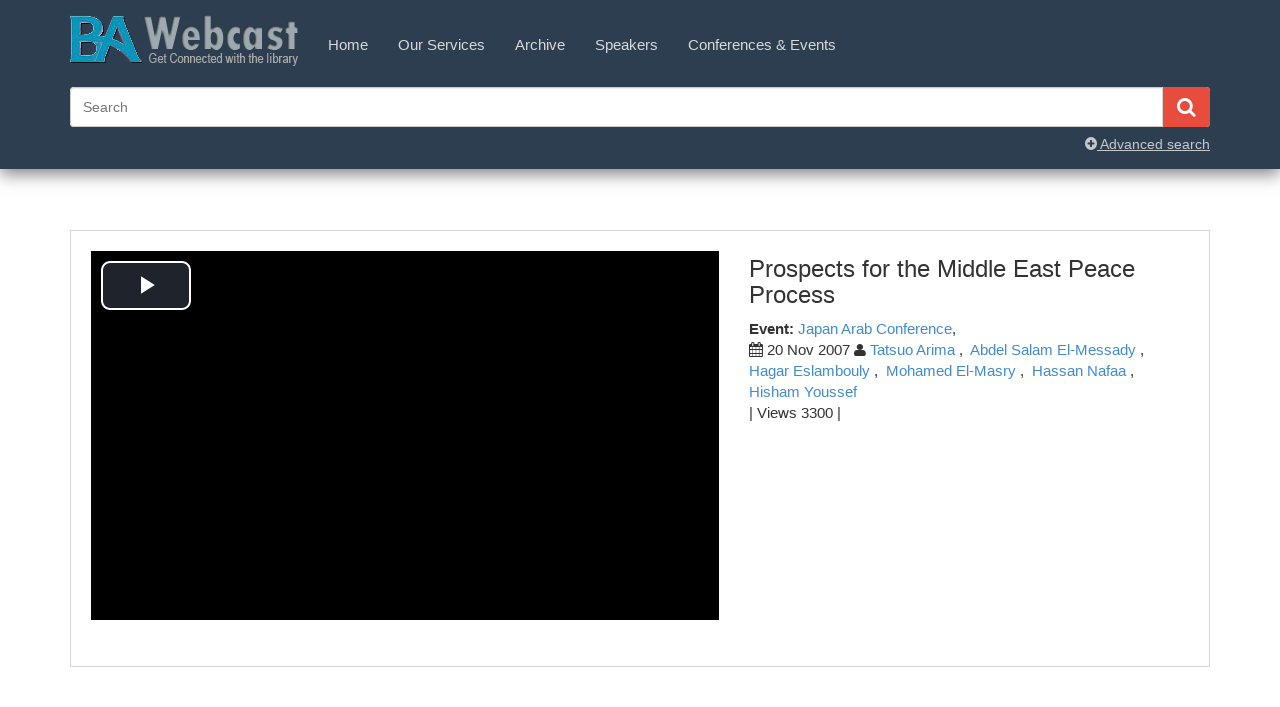

--- FILE ---
content_type: text/html; charset=utf-8
request_url: https://webcast.bibalex.org/Cast/Details.aspx?ID=120
body_size: 20547
content:


<!DOCTYPE html>
<html xmlns="http://www.w3.org/1999/xhtml">
<head id="ctl00_Head1"><meta http-equiv="Content-Type" content="text/html; charset=utf-8" /><meta http-equiv="X-UA-Compatible" content="IE=edge" /><meta name="viewport" content="width=device-width, initial-scale=1.0" /><title>
	BA Webcast
</title><link href="../Js/testCarousel/jcarousel.responsive.css" rel="stylesheet" />
    <script src="../Js/testCarousel/jquery.js"></script>
    <script src="../Js/testCarousel/jquery.jcarousel.min.js"></script>
    <script src="../Js/testCarousel/jcarousel.responsive.js"></script>

     <link href="../css/Css.css" rel="stylesheet" type="text/css" /><link href="../css/reset.css" rel="stylesheet" type="text/css" />

        <!-- Latest compiled CSS -->
    <link rel="stylesheet" href="../css/bootstrap/css/bootstrap.css" />

     <script src="../Js/URLParameter.js" type="text/javascript"></script>

    <link href="../css/font-awesome-4.1.0/css/font-awesome.css" rel="stylesheet" />

    <script src="../Js/jquery/jquery-3.1.1.min.js"></script>
    
    <script src="../Js/jquery/jquery-migrate-3.0.0.min.js"></script>
   
    <!-- Latest compiled JavaScript -->
    <script src="../css/bootstrap/js/bootstrap.js"></script>

    <script src="../Js/URLParameter.js" type="text/javascript"></script>

    <link href="../css/font-awesome-4.1.0/css/font-awesome.css" rel="stylesheet" />

    <script src="../Js/jquery-ui-1.11.1/jquery-ui.min.js"></script>

    <script src="../Js/jcarousellite_1.0.1.js" type="text/javascript"></script>

    


    <!--
  jCarousel skin stylesheet
-->
    <link rel="stylesheet" type="text/css" href="../js/skins/tango/skin.css" />

    <script type='text/javascript'>
        var search = false;
        function removeSearchText(txtObj) {
            if (txtObj.value == 'Search') {
                txtObj.value = '';
                search = true;
                $(txtObj).toggleClass("searchActive searchInActive");
            }

        }
        function putSearchText(txtObj) {

            if (txtObj.value == '') {
                txtObj.value = 'Search';
                search = false;
                $(txtObj).toggleClass("searchActive searchInActive");
            }

        }

        function search() {
            return true;
        }

    </script>



    
    <script src="../Js/AjaxSlider.js"></script>
    

    <script src="../Js/jcarousellite_1.0.1.js" type="text/javascript"></script>

    
    


    

    

    <script src="../Js/embedVideoJs.js"></script>
    <script src="../Js/ui/1.12.1/jquery-ui.js"></script>
    
    <link href="../Js/ui/1.12.1/jquery-ui.css" rel="stylesheet" />

    <link href='../players/VideoJs/video-js.css' rel="stylesheet" />
    <script src='../players/VideoJs/videojs-ie8.min.js'></script>
    
<script src='../players/VideoJs/video.min.js'></script>
    <script src="../players/VideoJs/videojs-http-streaming.js"></script>

    <script src="../players/VideoJs/videojs-cuepoints-master/build/videojs.cuepoints.js"></script>


    <style>
       .ui-slider {
    position: relative;
    text-align: left;
    margin-top: 55px;
}

        #player {
            background-color: #000;
        }

        .videoContainerSmall {
            /*max-width: 240px !important;
            max-height: 180px !important;*/
            max-width: 280px !important;
        }

        .videoContainer {
            /*max-width: 640px;
            max-height: 480px;*/
            /*width: 100%;
            height: 100%;*/
            background-color: transparent !important;
        }

        .mixedModeSlides 
        {

        }

        .mixedModeSlides 
        {

        }

        .splitModeInfo 
        {
            /*margin-top: 300px;
            position: relative;*/
            margin-bottom: 20px;
        }

        .splitModeSlides 
        {
            /*margin-top: -385px !important;
            position: relative;*/
        }
        @media (min-width: 1199px) {
            .splitModeSlides {
                /*margin-top: -322px !important;*/
            }
            .splitModeInfo {
                /*margin-top: 0px;*/
            }
        }
        @media (max-width: 1198px) {
            .splitModeSlides, .mixedModeSlides {
                height: 270px !important;
            }
            .ui-slider {
                /*margin-top: 130px;*/
            }
            .slideNumber {
                margin-bottom: 50px;
            }
        }
        @media (max-width: 991px) and (min-width: 768px){
            .mixed {
                border: none;
                margin-bottom: 0;
                padding: 112px 0 0;
            }
            .splitModeInfo {
                margin-top: 0;
                position: absolute;
                top: 22px;
            }
            .splitModeSlides {
                margin-top: 15px !important;
                position: relative;
            }
        }
        
    </style>

    <script>

        var cuePointsList = [];
       
        var emptyCuePoints;
        var slider;
        var slideSteps;
        var sliderSize = 6;


        function seekPlayer(time) {
            //flowplayer().seek(time);
            //flowplayer().play();
            $('.video-js').each(function (index) {
                var iteratingPlayerApi = videojs($(this)[0]);
                var currentTime = iteratingPlayerApi.currentTime();
                if ( currentTime > time)
                {
                    isBugHappened = true;
                    isSlider = true;
                    lastSeekedTime = time;
                    fixVideoJsBug(iteratingPlayerApi, cuePointsList, lastSeekedTime);
                }     
                iteratingPlayerApi.currentTime(time);
                });
        }

        function setDisplayMode(viewMode)
        {
            if (viewMode == "split") {
                $(".videoContainerParent").addClass("col-md-6");
                $("#PresentationInfo").addClass("splitModeInfo col-md-12");
                $(".PresentationSlides").addClass("splitModeSlides col-md-12");
            }
            else
            {
                $(".videoContainerParent").addClass("col-md-7");
                $("#PresentationInfo").addClass("mixedModeInfo col-md-5");
                $(".PresentationSlides").addClass("mixedModeSlides col-md-12");
            }
        }

        $(document).ready(function () {
            // adjust the grid size based on the display mode
            
            var viewMode = 'mixed';
            setDisplayMode(viewMode);

            if (cuePointsList.length > 0) {
                slider = $("#slides").ajaxSlider({
                    url: "../Usercontrols/SlidesLoader.aspx?prsID=120",
                    prev: $("#hrefPrevious"),
                    next: $("#hrefNext"),
                    size: sliderSize,
                    slideClick: function (event) {
                        seekPlayer($(this).data("time"));
                        isSlider = false;
                        //seekPlayer(this.dataset.time)
                    },
                    ready: function (event) {

                        if ($("#slides").children().length == 0) // if no slides to load
                        {
                            // hide next and previous controls
                            $("#hrefPrevious, #hrefNext").hide();
                            $(".PresentationSlides").hide();
                        }
                    }
                });

                slideSteps = Math.ceil(cuePointsList.length / sliderSize);//Math.ceil(cuePointsList.length / sliderImage.settings.size);
            }
            else {
                $("#hrefPrevious, #hrefNext").hide();
                $(".PresentationSlides").hide();
            }

            

            //var handle = $("#custom-handle");
            $("#slidesSlider").slider({
                min: 1,
                max: slideSteps,
                create: function () {

                    //var paddingStep = 100 / $(this).slider("option", "max");
                    //for (i = $(this).slider("option", "min"); i <= $(this).slider("option", "max") - 1; i++) {
                    //    $("#sliderMarks").append('<div class="pull-left" style="padding-left:' + paddingStep + '%;"><span>' + i + '</span></div>');

                    //}

                },
                slide: function (event, ui) {
                    //handle.text(ui.value);

                    slider.loadWindow(ui.value * sliderSize, false);
                }
            });

            $(".switchLnk").click(function () {
                var playerapi = videojs($(".video-js")[0]);                  
                $(this).attr("href", $(this).attr("href") + "&start=" + (playerapi.ready ? Math.floor(playerapi.currentTime()) : 0));
                return true;
            });
        });




    </script>
</head>
<body>

    <header role="banner" class="banner clearfix" id="mainHeader">
        <nav role="navigation" class="navbar navbar-default">
            <div class="container">
                <!-- Brand and toggle get grouped for better mobile display -->
                <div class="navbar-header">
                    <button type="button" class="navbar-toggle" data-toggle="collapse" data-target="#bs-example-navbar-collapse-1">
                        <span class="sr-only">Toggle navigation</span>
                        <span class="icon-bar"></span>
                        <span class="icon-bar"></span>
                        <span class="icon-bar"></span>
                    </button>
                    <a class="navbar-brand" href="../home/index.aspx">
                        <img class="webcast_logo" src="../images/webcast_logo.png" />
                    </a>
                </div>
                <!-- Collect the nav links, forms, and other content for toggling -->
                <div id="bs-example-navbar-collapse-1" class="collapse navbar-collapse">
                    <ul class="nav navbar-nav">
                        
                        <li><a href="../Home/Index.aspx">Home</a> </li>
                        <li><a href="../Services/Services.aspx">Our Services</a> </li>
                        <li><a href="../Home/History.aspx">Archive</a> </li>
                        <li style="border: none;"><a href="../Speaker/List.aspx">Speakers</a></li>
                        <li style="border: none;"><a href="../Conference/List.aspx">Conferences & Events</a></li>
                    </ul>

                    
                </div>
                <!-- /.navbar-collapse -->

                <form class="navbar-form search" role="search" action="../presentation/search.aspx">
                    <div class="form-group">
                        <input type="text" class="searchInActive form-control" placeholder="Search" value=""
                            name="keywords" id="search" onclick='javascript: removeSearchText(this);'
                            onblur='javascript:putSearchText(this);' />
                        <button type="submit" title="Search">
                            <i class="fa fa-search"></i>
                        </button>
                    </div>

                    <a id="ctl00_hplnkAdvanced" class="advanced_search pull-right" href="../Search/AdvancedSearch.aspx">
                                            <i class="fa fa-plus-circle"></i> Advanced search
                    </a>
                </form>
            </div>
        </nav>

    </header>
    

    <form name="aspnetForm" method="post" action="./Details.aspx?ID=120" id="aspnetForm">
<div>
<input type="hidden" name="__VIEWSTATE" id="__VIEWSTATE" value="/[base64]/[base64]/SUQ9MjFkFgJmDxUBFkFiZGVsIFNhbGFtIEVsLU1lc3NhZHlkAgUPZBYCAgEPDxYCHwAFHH4vU3BlYWtlci9EZXRhaWxzLmFzcHg/SUQ9MjJkFgJmDxUBEEhhZ2FyIEVzbGFtYm91bHlkAgcPZBYCAgEPDxYCHwAFHH4vU3BlYWtlci9EZXRhaWxzLmFzcHg/SUQ9MjNkFgJmDxUBEE1vaGFtZWQgRWwtTWFzcnlkAgkPZBYCAgEPDxYCHwAFHH4vU3BlYWtlci9EZXRhaWxzLmFzcHg/[base64]/SUQ9MTVkFgJmDxUBEVdvbWVuIGluIFNjaWVuY2UgZAIBDxUBCzI0IE9jdCAyMDA3ZAICDxUBCzI0IE9jdCAyMDA3ZAICD2QWBmYPDxYCHwAFH34vQ29uZmVyZW5jZS9EZXRhaWxzLmFzcHg/[base64]/SUQ9MjlkFgJmDxUBJkNvbXB1dGVycyBhbmQgQXJ0aWZpY2lhbCBJbnRlbGxpZ2VuY2UgZAIBDxUBCzExIEZlYiAyMDA4ZAICDxUBCzExIEZlYiAyMDA4ZAIFD2QWBmYPDxYCHwAFH34vQ29uZmVyZW5jZS9EZXRhaWxzLmFzcHg/SUQ9MzBkFgJmDxUBJEJpb1Zpc2lvbiBBbGV4YW5kcmlhIDIwMDggQ29uZmVyZW5jZWQCAQ8VAQsxMiBBcHIgMjAwOGQCAg8VAQsxMiBBcHIgMjAwOGRkjVn/SM1injvcSvy7IUC0PyOvN0FH0pIYP/wECvPIfFo=" />
</div>

<div>

	<input type="hidden" name="__VIEWSTATEGENERATOR" id="__VIEWSTATEGENERATOR" value="ECA533F6" />
</div>

            
    
            <div id="ctl00_ContentPlaceHolder1_pnlViewer" class="container DataWrapper">
	

        <div class="row clearfix">
            <div class="col-md-12">
                <span id="spanCuePoint"></span>
                
                <div class="clearfix"></div>
                <div class="mixed">
                    <div class="row">
                        
                        

                                <div class="videoContainerParent">
                                    <div id='videoContainerLecturer' class="videoContainer fixed-controls">

                                        
                                     <video-js  id="player" class="video-js fp-engine hlsjs-engine" x-webkit-airplay="allow" controls="" >
                                                        </video-js>

                                    </div>
                                </div>
                                <script>
                                    $(document).ready(function () {
                                        var videoContainer = 'videoContainerLecturer' + ' .video-js ';
                                        displayVideoJs(videoContainer,'https://bastream.bibalex.org/vod_webcast/mp4:ArJbnDg2111070900.mp4', cuePointsList , 0 );
                                    });
                                </script>
                            
                        <div id="PresentationInfo">
                             

        <div id="data" class="data SearchResults">
            <div class="details">
                <h3>
                    Prospects for the Middle East Peace Process
                                
                </h3>
                <div>
                    <span id="ctl00_ContentPlaceHolder1_ucPresentationlInfo_rptList_ctl00_lblEvent">
                                    <b>Event:</b> <a href='../Conference/Details.aspx?ID=20'>Japan Arab Conference</a>,
                    </span>
                </div>
                <div class="date">
                    <b><i class="fa fa-calendar" aria-hidden="true"></i> </b>
                    20 Nov 2007
                
                    
                        <b><i class="fa fa-user" aria-hidden="true"></i> </b>
                    
                        <a id="ctl00_ContentPlaceHolder1_ucPresentationlInfo_rptList_ctl00_rptSpeaker_ctl01_hplnkSpeaker" href="../Speaker/Details.aspx?ID=20">Tatsuo Arima</a>
                    
                        ,&nbsp;
                    
                        <a id="ctl00_ContentPlaceHolder1_ucPresentationlInfo_rptList_ctl00_rptSpeaker_ctl03_hplnkSpeaker" href="../Speaker/Details.aspx?ID=21">Abdel Salam El-Messady</a>
                    
                        ,&nbsp;
                    
                        <a id="ctl00_ContentPlaceHolder1_ucPresentationlInfo_rptList_ctl00_rptSpeaker_ctl05_hplnkSpeaker" href="../Speaker/Details.aspx?ID=22">Hagar Eslambouly</a>
                    
                        ,&nbsp;
                    
                        <a id="ctl00_ContentPlaceHolder1_ucPresentationlInfo_rptList_ctl00_rptSpeaker_ctl07_hplnkSpeaker" href="../Speaker/Details.aspx?ID=23">Mohamed El-Masry</a>
                    
                        ,&nbsp;
                    
                        <a id="ctl00_ContentPlaceHolder1_ucPresentationlInfo_rptList_ctl00_rptSpeaker_ctl09_hplnkSpeaker" href="../Speaker/Details.aspx?ID=24">Hassan Nafaa</a>
                    
                        ,&nbsp;
                    
                        <a id="ctl00_ContentPlaceHolder1_ucPresentationlInfo_rptList_ctl00_rptSpeaker_ctl11_hplnkSpeaker" href="../Speaker/Details.aspx?ID=25">Hisham Youssef</a>
                    
                </div>                
                
                
                
                
                <span id="ctl00_ContentPlaceHolder1_ucPresentationlInfo_rptList_ctl00_lblViews">
                    | Views&nbsp;3300 |
                </span>
                
                <fb:like ref="top_left" layout="button_count"> </fb:like>
            </div>
        </div>
    
        <script src='../Controls/rateit/src/jquery.rateit.js' type="text/javascript"></script>

    










                        </div>
                       
                        </div>
                    <div class="row PresentationSlides">
                        <div class="col-xs-1 text-center hidden">
                            <a id="hrefPrevious" href="#"><i class="fa fa-caret-left fa-5x" aria-hidden="true"></i></a>
                        </div>
                        <div class="col-xs-12">
                            <div id="slides"></div>
                            <div id="slidesSlider"><div id="custom-handle" class="ui-slider-handle"></div></div>
                        </div>
                        <div class="col-xs-1 text-center hidden">
                            <a id="hrefNext" href="#"><i class="fa fa-caret-right fa-5x" aria-hidden="true"></i></a>
                        </div>
                    </div>
                    
                    <div class="clearfix"></div>                    
                    
                </div>
            </div>
        </div>
                
</div>





            
            


        <footer class="footer">
            <div class="container">
                <a href="http://bibalex.org" target="_blank">
                    <img src="../images/BA_logo.jpg" /></a>
                <p>
                    P.O. Box 138 - Chatby, Alexandria 21526, EGYPT Phone: +(203) 4839999; Ext.: 2350-2351
                Fax: +(203) 4820464 Email: <a href="mailto:Webcast@bibalex.org">webcast@bibalex.org</a>
                </p>
            </div>
        </footer>
        <script src="../Js/modernizr.js"></script>
        <script src="../Js/html5shiv.js"></script>
    </form>
</body>
</html>


--- FILE ---
content_type: text/css
request_url: https://webcast.bibalex.org/css/Css.css
body_size: 26531
content:
body {
    /*background: url("../images/wrapper_bg.jpg") repeat-x scroll 0 0 #C8CED3;*/
    font-family: Arial,Helvetica,sans-serif;
    font-size: 15px !important;
    margin: 0 auto !important;
    /*overflow: scroll;*/
}

p {
    color: #666666;
}

h1, .h1, h2, .h2, h3, .h3 {
    margin-top: 5px !important;
}

a {
    color: gray;
}

    a img {
        border: medium none;
    }

.float_left {
    float: left;
}

.float_right {
    float: right;
}

.wrapper {
    /*margin-left: auto;
    margin-right: auto;*/
    margin-top: 0;
    /*width: 960px;*/

    /* added by soha for slider */
    /*max-width: 620px;*/
     
      /*padding: 0 20px 40px 20px;*/
}
.jcarousel ul li {
    display: inline-block;
    max-height: 185px;
    overflow: hidden;
}
.jcarousel img {
    width: 100%;
}
@media (min-width:1440px) {
    .jcarousel ul li {
        max-height: 100px;
    }
}
@media (min-width:1200px) {
    .AdvancedSearch .form-control {
        width: 70%;
    }
    a#hrefNext, a#hrefPrevious {
        color: #18658b;
        display: block;
        margin-top: 15px;
    }
}
@media (min-width:1191px) and (max-width: 1439px) {
    .jcarousel ul li {
        max-height: 115px;
    }
}
@media (min-width:780px) and (max-width: 1190px) {
    .jcarousel ul li {
        max-height: 100px;
    }
}
@media (min-width:540px) and (max-width: 779px) {
    .jcarousel ul li {
        max-height: 90px;
    }
}
@media (min-width:380px) and (max-width: 539px) {
    .jcarousel ul li {
        max-height: 115px;
    }
}
@media (max-width:379px)  {
    .jcarousel ul li {
        max-height: 105px;
    }
}
.jcarousel-pagination {
    left: auto !important;
    margin: 0 auto;
    position: relative !important;
    text-align: center;
    transform: none;
}
/*.wrapper {
    max-width: 620px;
    padding: 0 20px 40px 20px;
    margin: auto;
}*/.container {
    /*background-color: #FFFFFF;
    margin-top: 10px;
    padding-bottom: 25px;
    padding-top: 10px;*/
}

.banner {
    /*background: url("../images/banner.jpg") no-repeat scroll center top transparent;
    margin-bottom: 20px;*/
    border-bottom: 1px solid #fff;
}
    /*.banner ul {
    list-style: none outside none;
    margin: 0;
    padding-left: 0;
}*/
    .banner ul li {
        float: left;
    }

.nav_top ul {
    margin: 0 !important;
}

.nav_top a {
    color: #C6C8C9;
    font-family: "Times New Roman",Times,serif;
    font-weight: bold;
    text-decoration: none;
}

    .nav_top a:hover .nav_top ul li {
        margin-right: 25px;
        line-height: 52px;
    }

.nav_top ul li i {
    font-size: 28px;
    line-height: 50px;
    margin-right: -7px;
}

.search {
    /*width: 335px;*/
    position: relative;
    margin-bottom: 0 !important;
    padding: 0 !important;
}

    .search .advanced_search {
        color: #c6c8c9;
        font-size: 14px;
        margin-top: 7px;
        text-decoration: underline;
    }

.advanced_search:hover {
    text-decoration: none;
}

.search span {
    position: relative;
}

.search .btn {
    /*border-left: 1px solid #A4A4A4 !important;
    padding-left: 2px;
    position: absolute;
    right: 7px;
    *top: 5px !important;
    top: 1px;
    background: url("../images/search_input_button.png") right top no-repeat;
    border: medium none;*/
    cursor: pointer;
    width: 20px;
    height: 20px;
}

a.swap {
    background-position: left -26px !important;
}

a.switch_thumb {
    background: url("../images/switch.gif") no-repeat scroll 0 0 rgba(0, 0, 0, 0);
    display: inline-block;
    float: right;
    height: 26px;
    /*margin-top: -4px;*/
    outline: medium none;
    padding: 0;
    text-indent: -9999px;
    width: 122px;
    position: relative;
    z-index: 100;
    margin-bottom: 5px;
}

a:hover.switch_thumb {
    filter: alpha(opacity=75);
    opacity: .75;
    -ms-filter: "progid:DXImageTransform.Microsoft.Alpha(Opacity=75)";
}

ul.nav {
    /*background: url("../images/links_bg.jpg") no-repeat scroll 0 0 rgba(0, 0, 0, 0);
    height: 38px;
    margin-left: 20px;*/
    margin-top: 25px;
}

    ul.nav li {
        /*border-right: 1px solid #CCCCCD;*/
        font-family: Arial,Helvetica,sans-serif;
        font-size: 15px;
        height: 37px;
        line-height: 29px;
        padding: 0 15px;
    }
        /*:root ul.nav li {
	padding: 0 6%\9;
	}*/
        ul.nav li a {
            border: medium none;
            color: #d9d9d9 !important;
            line-height: 40px;
            padding: 0 !important;
            text-decoration: none;
        }

            ul.nav li a:hover {
                text-decoration: underline;
            }

.navbar-nav > li > a:hover {
    background-color: transparent !important;
}

.webcast_logo {
    margin-bottom: 8px;
    /*margin-left: 26px;*/
}

.carousel {
    /*background: url("../images/carousel.jpg") no-repeat scroll center bottom black;*/
    color: #FFFFFF;
    /*min-height: 100px;
    padding: 15px 22px 7px;*/
    position: relative;
    /*width: 576px;*/
    background-color: #191919;
    border-bottom: 1px solid #FFFFFF;
    box-shadow: 0 5px 5px #898989;
    /*margin-bottom: 30px;*/
}

    .carousel a {
        color: #FFFFFF;
    }

    .carousel .img {
        float: left;
        min-height: 90px;
    }

    .carousel img {
        /*float: left;*/
        /*margin-right: 20px;*/
        /*margin-top: 15px;*/
        /**margin-top: 0px;*/ /* ie7 */
        width: 100%;
    }

    .carousel h5 {
        color: #DBDDDF;
        display: inline;
        font-size: 22px;
    }
    /*.carousel-inner .sliderImg {
        display: block;
        height: 500px;
        overflow-y: hidden;
    }*/

h1 {
    border-bottom: 1px solid #F2F2F2 !important;
    color: #333333;
    font-size: 17px !important;
    font-weight: bold;
    margin-bottom: 10px !important;
    padding-bottom: 4px !important;
    width: 100%;
}

.gallery {
    /*border-top: 1px solid #F2F2F2 !important;*/
    clear: both;
    margin-top: 5px;
    padding-top: 15px;
    width: 100%;
}

.gallery_border_none {
    border-top: none !important;
    clear: both;
    margin-top: 5px;
    padding-top: 15px;
    width: 100%;
}

    .gallery h3, .Confereces h3, .popular_Categories h3, .gallery_border_none h3 {
        color: #18658b;
        display: inline-block;
        font-family: "Trebuchet MS";
        font-size: 18px;
        font-weight: bold;
        margin: 0 0 8px !important;
    }

        h3, h3 a, .gallery h3 a, .Confereces h3 a, .popular_Categories h3 a, .list h3 a, h3, .gallery_border_none h3 a {
            color: #18658B;
            text-decoration: none;
        }

            .gallery h3 a:hover, .Confereces h3 a:hover, .popular_Categories h3 a:hover, .list h3 a:hover, .gallery_border_none h3 a:hover {
                text-decoration: underline;
            }

    .gallery p span a, .gallery_border_none p span a {
        color: #65AEDC;
        text-decoration: none;
    }

.separator {
    clear: both;
    height: 15px;
}

.gallery .hide .img {
    border: 1px solid #EAEAEA;
    display: inline-block;
    margin-right: 0;
    /*min-height: 95px;*/
    padding: 1px;
    position: relative;
    width: 100% !important;
}

.gallery .show .img {
    border: 1px solid #EAEAEA;
    /*display: inline-block;
    margin-right: 10px !important;
    min-height: 95px; 
    min-width: 135px;
    text-align:center;
    float: left;
    margin-bottom: 10px;
    width: 100%;*/
    position: relative;
    padding: 1px;
    display: block;
    /*margin-right:15px;*/
}

.list {
    color: #666666;
}
/*.time {
    position: absolute; 
    background-color: black; 
    opacity: 0.7; 
    -ms-filter: "progid:DXImageTransform.Microsoft.Alpha(Opacity=75)";*/ /* ie8 */
/*filter: alpha(opacity=75);*/ /* ie7 */
/*top: 4px; 
    right: 3px; 
    min-height: 14px; 
    *min-height: 10px;*/ /* ie7 */
/*min-width: 28px;
}*/

.time {
    background-color: black;
    color: white;
    min-height: 14px;
    min-width: 28px;
    padding: 3px;
    position: absolute;
    right: 1px;
    top: 1px;
}


.future_webcast {
    background: url("../images/future_webcast_bg.jpg") no-repeat scroll center center transparent;
    font-size: 18px;
    height: 118px;
    line-height: 18px;
    margin-bottom: 15px;
    padding: 15px 20px;
    width: 260px !important;
}

    .future_webcast p {
        color: #FFFFFF;
        font-size: 12px;
    }

    .future_webcast img {
        float: left;
        margin-right: 10px;
    }

    .future_webcast a {
        color: #FFFFFF;
    }

.footer {
    background-color: #FFFFFF;
    width: 100%;
    border-top: 1px solid #C8CED3;
    margin-top: 40px;
}

.carousel .slide {
    bottom: 16px;
    min-width: 97px;
    position: absolute;
    right: 5px;
    z-index: 100;
}

    .carousel .slide ul {
        float: left;
        list-style-type: none;
        margin: 0;
        padding: 0;
    }

        .carousel .slide ul li {
            background: url("../images/carousel_btn.jpg") no-repeat scroll center 1px transparent;
            cursor: pointer;
            display: block;
            float: left;
            height: 12px;
            margin-left: 3px;
            margin-right: 3px;
            width: 12px;
        }

    .carousel .slide a {
        text-decoration: none;
    }

    .carousel .slide ul li:hover, .carousel .slide ul .slideSelected {
        background: url("../images/carousel_btn_HoverSelected.jpg") no-repeat scroll center 1px transparent;
    }

    .carousel .slide img {
        float: left;
        margin: 1px 10px;
    }

.footer .container {
    background-color: #FFFFFF;
    border-left: 1px solid #C8CED3;
    margin-top: 1px;
    padding-bottom: 10px;
    padding-top: 10px;
}

    .footer .container img {
        float: left;
        margin-left: 10px;
    }

    .footer .container p {
        float: left;
        margin-left: 15px;
        margin-top: 12px;
    }

.Confereces {
    /*background-color: #DFE8ED;*/
    margin-bottom: 15px;
    /*padding: 18px 12px;
    width: 276px !important;*/
}

.popular_Categories span {
    margin-left: 5px;
}

h2 {
    border-bottom: 1px solid #d4dde2 !important;
    color: #18658b !important;
    font-family: "Trebuchet MS" !important;
    font-size: 26px !important;
    font-weight: 400 !important;
    padding-bottom: 12px !important;
}

.Confereces ul {
    list-style-type: none;
    margin: 0;
    padding: 0;
}

    .Confereces ul li {
        background: transparent url("../images/conferences_bullet.png") no-repeat scroll left 7px;
        border-bottom: 1px solid #f2f2f2 ;
        margin-bottom: 10px;
        padding-bottom: 7px;
        padding-left: 30px;
    }

h2 {
    color: #FFFFFF;
    display: block;
    font-size: 18px;
    font-weight: bold;
    margin-bottom: 20px !important;
}

.gallery .img img {
    /*height: 95px;
    width: 135px;
    text-align: center;
    margin: 0 auto;
    display: block;
    max-width: 100%;
    min-width: 100%;*/
}

.gallery p span a:hover {
    text-decoration: underline;
}

.gallery p, .popular_Categories, p {
    color: #666666;
    line-height: 18px;
    margin: 5px 0 !important;
}

.date {
    /*background: url("../images/clock.jpg") no-repeat scroll left center transparent;*/
    /*color: #a4a4a4;*/
    display: inline-block;
    font-weight: normal;
    /*text-indent: 15px;*/
}
.testDate {
    background-color: #fff;
    border: 1px solid #e2e2e2;
    border-radius: 10px;
    color: #ababab;
    display: block;
    font-size: 12px;
    font-weight: normal;
    padding: 10px 5px;
    text-align: center;
}
.pagination {
    /*color: #808080;
    display: inline-block;
    font-family: Arial,Helvetica,sans-serif;
    font-size: 100%;
    line-height: 140%;
    margin-bottom: 15px;
    padding-top: 25px;
    position: relative;
    text-align: left;
    margin-top: 45px !important;*/
    margin: 40px 0 20px !important;
}

    .pagination ul {
        display: inline;
        margin-left: 0;
        padding-left: 0;
    }

    .pagination li {
        display: inline;
        list-style: none outside none;
        margin: 2px;
        text-align: center;
    }

        .pagination li a {
            /*border: 1px solid #CCCCCC;
            color: #18658B;
            font-size: 0.8em !important;
            font-weight: 100;
            padding: 3px 6px !important;
            text-decoration: none !important;*/
        }

            .pagination li a.last {
                border: 2px solid #CCCCCC;
            }

            .pagination li a:hover, .pagination .selectedPage {
                background-color: #0098D4;
                border: 1px solid #000000;
                color: #FFFFFF !important;
                font-weight: bold;
            }

            .pagination li a.last:hover {
                border: 2px solid #000000;
            }

    .pagination .next a, .pagination .previous a {
        border: 1px solid #FFFFFF;
        padding: 3px 6px;
    }

        .pagination .next a:hover, .pagination .previous a:hover {
            font-weight: normal;
        }

    .pagination .total {
        font-size: 80%;
    }*/

.show {
    position: relative;
    width: 100%;
}

.hide {
    /*display: inline;
    float: left;
    margin-left: 10px;
    margin-right: 15px;
    position: relative;
    width: 140px;
    height:140px;*/
}

.gallery .hide h3 {
    /*height: 30px;*/
    overflow: hidden;
}

.SearchResults {
    /*margin-top: 20px;*/
}

.show .SearchResults {
    /*display: block;*/
    /*float: left;*/
}

.hide .SearchResults {
    background-color: Black;
    display: none;
}

.hide .SearchResultsFloat h3 {
    font-size: 12px !important;
    font-weight: normal !important;
}

    .hide .SearchResultsFloat h3 a {
        text-decoration: underline;
    }

.hide .SearchResultsFloat {
    background-color: WhiteSmoke;
    display: block;
    padding: 10px;
    position: absolute;
    z-index: 100;
}

.hide .slides {
    display: none !important;
}

select {
    margin: 5px 2px;
    max-width: 310px;
    *max-width: 310px; /* ie7 */
    word-wrap: break-word;
}

.grid_8 input {
    margin: 5px 2px;
}

.RefineSearch {
    background: url("../images/filter.png") no-repeat scroll right center transparent;
    direction: rtl;
    float: right;
    font-size: 13px;
    font-weight: normal;
    margin-top: 2px;
    text-indent: 22px;
}
#slides {
    display: block;
    height: 90px;
    width: 100%;
}
.slides {
    position: relative;
}

    .slides .prev {
        float: left;
        margin-top: 7px;
        top: 20px;
    }

    .slides .next {
        float: left;
        margin-top: 7px;
        top: 20px;
    }

.slidesLink {
    background: url("../images/slides.png") no-repeat scroll left center transparent;
    padding-left: 20px;
}

.slidesCarousel {
    border: 1px solid lightgray;
    float: left;
    padding-bottom: 6px;
    padding-left: 8px;
    padding-top: 6px;
}

.DownloadImage {
    margin: 0 !important;
}

.carousel .prev {
    float: left;
}

.carousel .next {
    float: left;
}

.imageSliderExt {
    float: left;
}

#flashContent {
    /*background: url("../images/Video&Presentation1.jpg") no-repeat scroll center top transparent;*/
    height: 100%;
    position: relative;
    /*width: 940px;*/
}

.videoSmall {
    /*border: 1px solid #CCCCCC;
    color: #999999;*/
    font-family: Arial;
    font-size: 13px;
    line-height: 18px;
    margin-bottom: 10px;
    min-height: 103px;
    /*padding: 10px;*/
    text-align: left;
    /*position: absolute;
    top: 19px;
    width: 321px;
    left: 578px;*/
}

.videoBig {
    color: #999999;
    font-family: Arial;
    font-size: 13px;
    height: 155px;
    line-height: 18px;
    margin-bottom: 10px;
    margin-left: 9px;
    position: absolute;
    right: 34px;
    text-align: left;
    top: 293px;
    width: 277px;
}

.facebook_stuff {
    /*background-color: lightgray; 
    padding-top: 10px;*/
}

.show .data {
    /*position: absolute;*/
    top: 530px;
    /*z-index: 100; 
    left: 30px; 
    background-color:Purple; 
    width: 400px; 
    padding:2px;
    top: 534px; 
    height: 160px; */
}

    .show .data .details {
        margin: 15px 5px 5px 0;
        /*width: 450px;*/ /* removed */
        /*height: 105px;*/
    }

        .show .data .details h3 {
            margin-bottom: 5px;
        }

.comments {
    /*z-index: 100; 
    position: absolute;
    background-color:Green; 
    top: 734px;
    padding:5px;
    width: 930px;
    top: 400px; */
    position: relative;
    /*height: 160px;  */
    margin-top: 10px;
    z-index: 100;
    top: auto !important;
}

#flashContent .gallery .show .img {
    border: 1px solid #EAEAEA;
    display: inline-block;
    margin-right: 5px !important;
    min-height: 81px;
    padding: 1px;
    position: relative;
    width: 135px;
}

#flashContent .gallery {
    /*position: absolute;
    right: 0px;
    top: 150px;
    width: 344px;
    margin-top:0px;*/
}

    #flashContent .gallery .show {
        background-color: whitesmoke;
        padding: 5px;
        width: 97%;
    }

    #flashContent .gallery .scrollbar {
        /*max-height:250px;
    overflow:scroll;
    overflow-y:scroll;
    overflow-x:hidden;
    border: 1px solid #CCCCCC;*/
    }

.futureCont ul li {
    list-style: none;
}

.NotOpenYet {
    font-size: 30px;
    color: LightSlateGray;
}

.DataNotOpenYet .data {
    border: 1px solid lightgray;
    left: 278px;
    position: absolute;
    top: 100px;
    width: 365px;
}

.speaker img {
    border: 1px solid lightgray !important;
    padding: 1px;
    margin: 0 auto;
    width: 100%;
    /*margin-right: 10px;*/
}

.speaker h3 {
    margin-right: 5px;
    margin-top: 0 !important;
}

/*------------- Bootstrap Overwrite -------------*/
.navbar {
    background-color: #2C3E50 !important;
    border: medium none !important;
    border-radius: 0 !important;
    box-shadow: 0 5px 16px rgba(0, 0, 0, 0.5);
    margin-bottom: 0 !important;
    min-height: 80px !important;
    padding-bottom: 15px;
    z-index: 10;
}

.navbar-toggle {
    background-color: #D7D7D7 !important;
    /*position: absolute !important;
    right: 5px !important;
    top: 32% !important;
    margin: 0 !important;*/
    margin-top: 25px !important;
}
/*.navbar-brand {
    padding: 15px 0 !important;
}*/
.ConfTitle {
    line-height: 1.5em;
}
.ConfTitle h3{
    line-height: 1;
}
@media (max-width: 992px) {
    ul.nav li {
        padding: 0 19px;
    }    
    .well .ConfTitle {
        margin-top: 10px;
        padding: 0;
        text-align: center;
    }
}

@media (min-width: 768px) and (max-width: 991px) {
    .navbar-header {
        float: none !important;
    }
    .navbar-collapse {
        padding: 0 !important;
    }
    ul.nav li {
        padding: 0 19px 0 0;
    }
    .container {
        width: 100% !important;
    }
}
@media (max-width: 350px) {
    .nav_top input {
        width: 200px;
    }
}

@media (max-width: 767px) {
    .container {
        width: 100% !important;
    }
    .navbar-default .navbar-collapse, .navbar-default .navbar-form
    {
        border: none !important;
        margin-top: 20px;
    }
    .navbar-default .navbar-collapse
    {
        border-bottom: 1px solid rgba(255,255,255,.1) !important;
    }
    ul.nav li {
        font-family: Arial,Helvetica,sans-serif;
        font-size: 15px;
        height: 37px;
        line-height: 29px;
        padding: 0 15px;
    }
    ul.nav li:hover {
        background-color: rgba(255,255,255,.2);
    }
    .navbar-nav, .nav {
        margin-top: 10px !important;
    }
    .banner ul li {
        float: none !important;
    }
    .banner .nav.social {
        background-color: rgba(0,0,0,.2);
        margin-bottom: 0 !important;
        margin-top: 0 !important;
        padding-top: 5px;
        padding-bottom: 5px;
    }
    .banner .social ul {
        margin-top: 0 !important;
    }
    .banner .social li {
        float: left !important;
    }
    .navbar-form .search {
        margin-top: 10px !important;
    }
    .carousel-inner {
        height: auto !important;
    }
    .mixed .PresentationSlides {
        background-color: whitesmoke;
        border: 1px solid #d7d7d7;
        bottom: 0;
        left: 0;
        margin: 0 !important;
        overflow-y: scroll;
        padding: 20px !important;
        position: fixed;
        right: 0;
        top: 0;
        z-index: 1000;
        margin-bottom: 0;
    }
    a#hrefNext, a#hrefPrevious {
        display: none;
    }
    #slides img {
        margin: 0 !important;
    }
}

.navbar-form {
    box-shadow: none !important;
    margin: 25px 0 15px !important;
    /*padding: 0 !important;*/
}

    .navbar-form .form-group {
        background-color: #fff;
        border-radius: 4px;
        display: block !important;
    }

    .navbar-form .form-control {
        display: inline-block !important;
        height: 40px !important;
        vertical-align: top !important;
        width: 98% !important;
        padding-right: 55px;
    }

.form-group button {
    background: none repeat scroll 0 0 rgba(0, 0, 0, 0);
    border: medium none;
    position: absolute;
    right: 0;
    padding: 0;
}

.AdvancedSearch .form-control {
    background-color: #FFFFFF;
    background-image: none;
    border: 1px solid #CCCCCC !important;
    border-radius: 4px;
    box-shadow: 0 1px 1px rgba(0, 0, 0, 0.075) inset;
    color: #555555;
    display: block;
    font-size: 14px;
    height: 30px;
    line-height: 1.42857;
    margin: 5px 0;
    padding: 6px 12px;
    transition: border-color 0.15s ease-in-out 0s, box-shadow 0.15s ease-in-out 0s;
    /*added by soha for advanced search boxes*/
    width:100%;

}

.AdvancedSearch label {
    display: inline-block;
    font-weight: normal;
    margin: 0 5px 5px;
    min-width: 53px;
}

.nav > li > a:hover,
.nav > li > a:focus {
    text-decoration: none;
    background-color: none !important;
}

/*------------- End of Bootstrap Overwrite -------------*/

/*------------- New Style -------------*/
.first-nav {
    background-color: #1C2329;
    border-bottom: 10px solid #444E57;
    box-shadow: 0 1px 0 rgba(255, 255, 255, 0.1) inset;
}

.second-nav {
    /*background-color: #fff;*/
    border-bottom: 2px solid #758487;
    /*background: url("../images/shadow.jpg") no-repeat scroll center top;*/
}

    .second-nav .container, .first-nav .container {
        /*border-left: 1px solid #444E57;*/
    }

.fa-rss-square {
    border-left: 1px solid #666666;
    color: #E68100;
    font-size: 25px;
    margin-left: 3px;
    padding-left: 10px;
}

.form-group i.fa-search {
    background-color: #e74c3c;
    border-bottom-right-radius: 4px;
    border-left: 1px solid #d7d7d7;
    border-top-right-radius: 4px;
    color: #ffffff;
    cursor: pointer;
    float: right;
    font-size: 20px;
    line-height: 40px;
    padding: 0 14px;
}

.mixed {
    border: 1px solid #d7d7d7;
    padding: 20px;
    margin-bottom: 20px;
    padding-bottom: 46px;
}

/*.col-md-12 .mixed {
    padding: 20px 5px !important;
}*/
.switchLnk {
    margin-bottom: 10px;
    display: inline-block;
}
/*---- Home Gallery style -----*/
.item .thumbnail {
    padding: 0;
}
.DataWrapper {
    margin-top: 60px;
}
.carousel-inner {
    /*height: 450px;*/
}
.carousel-caption {
    position: static !important;
}
.carousel-indicators {
    bottom: 10px !important;
    position: relative !important;
}
.carousel .item {
    height: 100%;
}
.carousel .item p {
    color: #fff;
}
.liveStream h4 a {
    color: #18658b;
}
section {
    margin: 0 0 30px !important;
}
.gallery_border_none .well {
    min-height: 160px;
}
.Person {
    border: 1px solid #d7d7d7;
    border-radius: 50%;
    display: flex;
    height: 120px;
    margin: 0 auto;
    overflow: hidden;
    vertical-align: middle;
    width: 120px;
}
.Person > a {
    display: inline-block;
    /*height: 120px;*/
    overflow: hidden;
    /*width: 120px;*/
}
.Person img {
    border-radius: 0;
    margin: auto;
    vertical-align: middle;
    width: 100%;
}
.SpeakerName {
    margin-bottom: 25px;
    margin-top: 5px;
    font-size: 13px;
}
.ConfDate {
    background-color: #fff;
    border: 1px solid #cccccc;
    border-radius: 6px;
    height: 120px;
    padding: 25px 10px 10px;
}
.PresentationSlides {
    background-color: whitesmoke;
    border: 1px solid #d7d7d7;
    margin: 5px 0 !important;
    padding: 20px 0;
}
.active {
    background-color: #191919;
    border-color: #fff;
    /*border-style: double;*/
    border-width: thick;
}
a#hrefNext, a#hrefPrevious {
    color: #18658b;
}
.marginTop10 {
    margin-top: 10px;
}
@media (max-width:991px){
    .list-group .longDate {
        float: none !important;
        display: block;
        text-align: left;
    }
}
.list-group-item.active, .list-group-item.active:hover, .list-group-item.active:focus {
    background-color: slategrey !important;
    border-color: #556575 !important;
    border-bottom-left-radius: 0 !important;
    border-bottom-right-radius: 0 !important;
}
.upcomEventTitle {
    margin-bottom: 5px;
}
#slides img {
    border: 1px solid #d7d7d7;
    margin: 0;
    padding: 2px;
}
.flowplayer .fp-player {
    background-color: #000;
}
.slidesContainer.row {
    margin: 0 !important;
}
h2 a small {
    color: #2a6496;
    font-size: 63%;
}

--- FILE ---
content_type: application/javascript
request_url: https://webcast.bibalex.org/Js/AjaxSlider.js
body_size: 10239
content:
(function ($) {

    $.fn.ajaxSlider = function (options) {

        this.settings = $.extend({
            // These are the defaults.
            slider: null, // action performed when a slide image is clicked
            ready: null, // called when finished loading at the first time
            url: "",
            prev: "",
            next: "",
            totalSize:null,
            size: 5 // number of slides in window

        }, options);



        var slideWindow = this;
        var settings = this.settings;

        var currentPosition = 1;

        var moveDirection = "left"; // "left" or "right"

        setNavigationCotrols();


        // private methods
        function GetFirstSlideInsideBlock(currIndex) {
            return (parseInt(((currIndex - 1) / settings.size)) * settings.size) + 1;
        }

        function GetWindowsToBeLoaded(firstSlideInBlock) {
            var blocks = ["0", "0", "0", "0"];

            // Window 1
            if (!$("#slide_" + firstSlideInBlock).length && firstSlideInBlock > 0) {
                blocks[2] = "1";
            }

            // Window 2
            if (!$("#slide_" + (firstSlideInBlock + settings.size)).length && (firstSlideInBlock + settings.size) > 0) {
                blocks[3] = "2";
            }

            // Window -1
            if (!$("#slide_" + (firstSlideInBlock - settings.size)).length && (firstSlideInBlock - settings.size) > 0) {
                blocks[1] = "-1";
            }

            // Window -2
            if (!$("#slide_" + (firstSlideInBlock - (2 * settings.size))).length && (firstSlideInBlock - (2 * settings.size)) > 0) {
                blocks[0] = "-2";
            }

            return blocks;
        }

        function LoadBlocks(blocksList, firstIndx) {
            var response;
            $.ajax({
                type: "GET",
                //url: "../Usercontrols/SlidesLoader.aspx?prsID=" +prsID + "&sldID=" +firstIndx + "&blks=" +blocksList + " #SlidesLoaded",
                url: settings.url + "&sldID=" + firstIndx + "&blks=" + blocksList + "&sliderSize=" + settings.size + " #SlidesLoaded",
                async: false,
                success: function (text) {
                    response = text;
                }
            });

            slideWindow.prepend(response);
        }


        function UpdateViewedWindow(startIndex) {
            //var d1 = $(".showSlide[style='position: relative; display: inline-block; opacity: 1;']").each(function () {
            //    $(this).animate({ opacity: 0, height: "toggle" }, 1000);
            //});

            //$.when(d1).done(function () {
            //    for (i = 0; i < settings.size; i++) {
            //        $("#slide_" + (parseInt(startIndex) + i)).animate({
            //            opacity: 1, height: "toggle", display: "inline-block"
            //        }, 1000);
            //    }
            //});


            var d1 = $(".showSlide").each(function () {
                $(this).hide();
            });

            $.when(d1).done(function () {
                for (i = 0; i < settings.size; i++) {
                    $("#slide_" + (parseInt(startIndex) + i)).show();

                    //if (moveDirection == "right")
                    //{

                    //    $("#slide_" + (parseInt(startIndex) + i)).animate({
                    //        left: "+=200"
                    //    });

                    //    $("#slide_" + (parseInt(startIndex) + i)).animate({
                    //        left: "-=200"
                    //    });

                    //}
                    //else if (moveDirection == "left") {

                    //    $("#slide_" + (parseInt(startIndex) + i)).animate({
                    //        left: "-=200"
                    //    });

                    //    $("#slide_" + (parseInt(startIndex) + i)).animate({
                    //        left: "+=200"
                    //    });

                    //}
                }

                
            });
        }

        

        //$('body').on('click', "img[class='showSlide']", function () { // action performed when a slide image is clicked

        //    if (typeof settings.slideClick == 'function') {
        //        settings.slideClick.call(this);
        //    }
        //});

       
        $('body').on('click', ".showSlide", function () { // action performed when a slide image is clicked

            if (typeof settings.slideClick == 'function') {
                settings.slideClick.call(this);
            }
        });

       

        function setNavigationCotrols() // previous and next buttons
        {
            if (settings.next != null) {
                settings.next.click(function (event) {
                    event.preventDefault();
                    moveDirection = "right";
                    // Window position
                    var wndwPos = currentPosition;
                    if (wndwPos == '' || wndwPos == 0) {
                        wndwPos = 1 + settings.size;
                    }

                    // first, check windows to be loaded (2 previous and 2 next)
                    var firstIndx = GetFirstSlideInsideBlock(wndwPos);
                    var blocks = GetWindowsToBeLoaded(firstIndx);
                    var blocksStr = "";

                    for (i = 0; i < blocks.length; i++) {
                        if (blocks[i] != "0") {
                            blocksStr += blocks[i] + ",";
                        }
                    }

                    if (blocksStr.length > 0) {
                        blocksStr.slice(0, -1);
                    }

                    if (blocksStr != "") {
                        LoadBlocks(blocksStr, firstIndx);
                    }


                    // Update current viewed window
                    UpdateViewedWindow(wndwPos);

                    // Update hidden field value
                    wndwPos = parseInt(wndwPos) + settings.size;
                    currentPosition = wndwPos;


                });
            }

            if (settings.prev != null) {
                settings.prev.click(function (event) {
                    event.preventDefault();
                    moveDirection = "left";
                    var wndwPos = currentPosition;
                    if (wndwPos == '' || wndwPos == 0) {
                        wndwPos = 1;
                    }

                    // first, check windows to be loaded (2 previous and 2 next)
                    var firstIndx = GetFirstSlideInsideBlock(wndwPos);
                    var blocks = GetWindowsToBeLoaded(firstIndx);
                    var blocksStr = "";

                    for (i = 0; i < blocks.length; i++) {
                        if (blocks[i] != "0") {
                            blocksStr += blocks[i] + ",";
                        }
                    }

                    if (blocksStr.length > 0) {
                        blocksStr.slice(0, -1);
                    }

                    if (blocksStr != "") {
                        LoadBlocks(blocksStr, firstIndx);
                    }


                    if (parseInt(wndwPos) - settings.size > 1) {
                        wndwPos = parseInt(wndwPos) - settings.size;

                        // Update current viewed window
                        UpdateViewedWindow(parseInt(wndwPos) - settings.size, true);

                        currentPosition = wndwPos;
                    }

                });
            }
        }


        function loadSlides(currIndex, selectSlide) {


            var pos = GetFirstSlideInsideBlock(currIndex);

            if (currentPosition - settings.size != pos) // the window required is not already loaded
            {
                var blocksStr = ["1", "2", "3", "4"];

                slideWindow.html("");
                LoadBlocks(blocksStr, pos);
                UpdateViewedWindow(pos);
                currentPosition = pos + settings.size;
            }
            if (selectSlide)
            {
                $(".showSlide").removeClass("active");
                $("#slide_" + currIndex).addClass("active");
            }
            


        }
        // public methods
        this.loadWindow = function (currIndex, selectSlide) {

            loadSlides(currIndex, selectSlide);
        };


        this.Slide = function()
        {
            for (i = 0; i <= settings.size; i++) {

                //$("#slide_" + (i)).animate({ scrollRight: 100 }, 1000);

                
                $("#slide_" + (i)).animate({
                    left: "+=200"
                });
            }
            
        }

        return this.each(function () {

            loadSlides(1, true);

            if (typeof settings.ready == 'function') {
                settings.ready.call(this);
            }
            
            //var slideSteps = settings.totalSize / settings.size;
            ////var ajaxSliderInstance = this.settings.totalSize;
            //$(slider).slider({
            //    min: 1,
            //    max: slideSteps,
            //    //sliderImage: ajaxSliderInstance, // the whole ajax slider object
            //    create: function () {

            //        for (i = $(this).slider("option", "min"); i < $(this).slider("option", "max") - 1; i++) {
            //            $("#sliderMarks").append('<div class="pull-left" style="padding-left:16.6%;"><span>' + i + '</span></div>');

            //        }

            //    },
            //    slide: function (event, ui) {
            //        //alert($(slider).slider.arguments[0].min);
            //        //var ajaxSlider = $(ui.handle).parent().slider("option", "sliderImage").ajaxSlider();
            //        //ajaxSlider.goToSlide(ui.value * 6);
            //    }
            //});


       
  
        });




    };

}(jQuery));

--- FILE ---
content_type: application/javascript
request_url: https://webcast.bibalex.org/Js/embedVideoJs.js
body_size: 6235
content:
var isBugHappened = false;
var IsAnotherBugHappened = false;
var lastSeekedTime = 0;
var isSlider = false;
var iteratingApiName = "";
var i = 0;
function displayVideoJs(videoContainer, videoPath, cuePoints, startTime) {

   var player = videojs(videoContainer, {
        aspectRatio: '17:10',
        controls: true,
        propagateAction: true,
        triggeredMyAction: null,
        autoplay: false,
        startTime: startTime,
        liveui: false,
        manageEvents: function (e, api, param) {
            // check if this player supposed to propagate the action applied to it
            if ((api.options_.propagateAction == null) || !api.options_.propagateAction) // do not propagate
            {
                api.options_.propagateAction = true; // propagate the action the next time
                // if i am paused because the other player is finished and i am not finished, do not pause me
                if (e.type == 'pause' && !api.ended()) {
                    if (api.options_.triggeredMyAction != null) {
                        // check if it is finished
                        if (api.options_.triggeredMyAction.ended()) {
                            api.options_.propagateAction = false; // do not propagate the resume
                            api.play();
                        }
                    }
                }
                api.options_.triggeredMyAction = null;
                return;
            }
            // get all players other than this player and propagate the action                                                                     
            $('.video-js').each(function (index) {
                var iteratingPlayerApi = videojs($(this)[0]);
                if (iteratingPlayerApi !== api) // check if this is not the same player firing the event
                {
                    iteratingPlayerApi.options_.propagateAction = false;
                    iteratingPlayerApi.options_.triggeredMyAction = api;
                    switch (e.type) {
                        case 'seeking':
                            if (isBugHappened)
                            {
                                fixVideoJsBug(iteratingPlayerApi, cuePoints, lastSeekedTime);
                            }
                            else 
                                iteratingPlayerApi.currentTime(param);
                                //console.log(iteratingPlayerApi.options_.propagateAction);                            
                            break;
                        case 'pause':
                            iteratingPlayerApi.pause();
                            break;
                        case 'play':
                            iteratingPlayerApi.play();
                            break;
                    }
                }
            });
        }
    });
    player.src([
        { type: "application/x-mpegurl", src: videoPath + '/playlist.m3u8', label: 'Adobe HLS' },
        { type: "application/x-mpegurl", src: videoPath + '/manifest.f4m', label: 'Flash HLS' },
        { type: "application/dash+xml" , src: videoPath + '/manifest.mpd', label: 'mpeg dash' }
    ]);
    player.on("error", function (e, api, err) {
        errorMessage(err.code, videoContainer);
    });

    player.on('ready', function () {
        //start time 
        if (player.options_.startTime != 0) {
            player.currentTime(startTime);
        }
        // addding cue points to player
        cueLength = cuePoints.length;
        this.cuepoints();
        for (var i = 0; i < cueLength; i++) {
            var nextindicator = i + 1;
            if (nextindicator == cueLength)
                nextindicator = --nextindicator;
            this.addCuepoint({
                start: cuePoints[i].time,
                end: cuePoints[nextindicator].time - 1,
                params: { error: i },
                onStart: function (params) {
                    slider.loadWindow(params.error + 1, true);
                }
            });
        }
    });
    player.on('pause', function (e, data) {
        player.options_.manageEvents(e, player);     
    });
    player.on('play', function (e, data) {

        player.options_.manageEvents(e, player);
    });
    player.on('seeking', function (e) {
        if (isBugHappened) {
            return; 
        }    
        var seekingTime = player.currentTime();
        var NumberOfVideos = $('.video-js').length;
        if (seekingTime < lastSeekedTime && NumberOfVideos > 1) {
            isBugHappened = true;
            lastSeekedTime = seekingTime;
            fixVideoJsBug(player, cuePoints, lastSeekedTime);
        }
        player.options_.manageEvents(e, player, seekingTime);
        moveSlides(player, seekingTime);
    });
    player.on("seeked", function (e) {
        lastSeekedTime = player.currentTime();
        isBugHappened = false;
    });
};
function getNearestSmallerPoint(array, value) {
    for (var i = 0; i < array.length; i++) {
        var t = array[i].start;
        if ((i == array.length - 1) || (value >= array[i].start && value < array[i + 1].start)) {
            return i;
        }
        else if (value < array[i]) {
            return i;
        }
    }
}
function fixVideoJsBug(player, cuePoints , seekedTime) {
    var src = player.src().substring(0, player.src().lastIndexOf("/"));
    iteratingApiName = player.el_.parentElement.id;
    var container = iteratingApiName + ' .video-js ';
    videojs(container).dispose();
    var videoJsElement = '<video-js id="player" class="video-js fp-engine hlsjs-engine" x-webkit-airplay="allow" controls="" autoplay="false"></video-js>';
    $("#" + iteratingApiName).append(videoJsElement);
    displayVideoJs(container, src, cuePoints, seekedTime);  
}
function moveSlides(player,time)
{
    if (player.cuepoints.instances.length > 0) {
        var slideIndex = getNearestSmallerPoint(player.cuepoints.instances, time) + 1;
        slider.loadWindow(slideIndex, true);
        $("#slidesSlider").slider('value', slideIndex / slider.settings.size);
    }
}



--- FILE ---
content_type: application/javascript
request_url: https://webcast.bibalex.org/Js/URLParameter.js
body_size: 1082
content:
function getURLParameter(name) {
    return decodeURI(
        (RegExp(name + '=' + '(.+?)(&|$)').exec(location.search) || [, null])[1]);
}
function addURLParameter(url, param, value) {
    // Using a positive lookahead (?=\=) to find the
    // given parameter, preceded by a ? or &, and followed
    // by a = with a value after than (using a non-greedy selector)
    // and then followed by a & or the end of the string
    var val = new RegExp('(\\?|\\&)' + param + '=.*?(?=(&|$))'),
        qstring = /\?.+$/;

    // Check if the parameter exists
    if (val.test(url)) {
        // if it does, replace it, using the captured group
        // to determine & or ? at the beginning
        return url.replace(val, '$1' + param + '=' + value);
    }
    else if (qstring.test(url)) {
        // otherwise, if there is a query string at all
        // add the param to the end of it
        return url + '&' + param + '=' + value;
    }
    else {
        // if there's no query string, add one
        return url + '?' + param + '=' + value;
    }
}